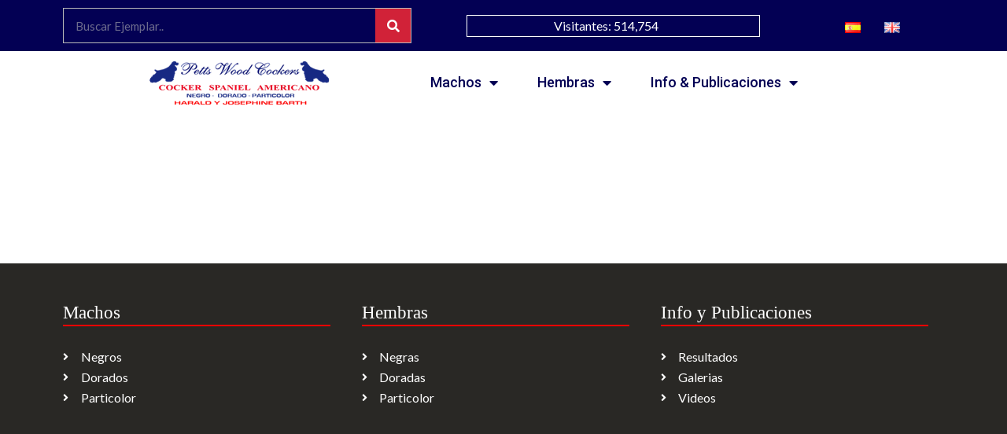

--- FILE ---
content_type: text/html; charset=UTF-8
request_url: https://pettswoodcockers.com/home2-english/
body_size: 7896
content:
<!DOCTYPE html>
<html lang="es-ES">
<head>
	<meta charset="UTF-8">
	<meta name="viewport" content="width=device-width, initial-scale=1.0, viewport-fit=cover" />		<title>HOME2 &#8211; English &#8211; petts wood cockers</title>
<meta name='robots' content='max-image-preview:large' />
<link rel='dns-prefetch' href='//fonts.googleapis.com' />
<link rel='dns-prefetch' href='//s.w.org' />
<link rel="alternate" type="application/rss+xml" title="petts wood cockers &raquo; Feed" href="https://pettswoodcockers.com/feed/" />
<link rel="alternate" type="application/rss+xml" title="petts wood cockers &raquo; Feed de los comentarios" href="https://pettswoodcockers.com/comments/feed/" />
		<script type="text/javascript">
			window._wpemojiSettings = {"baseUrl":"https:\/\/s.w.org\/images\/core\/emoji\/13.1.0\/72x72\/","ext":".png","svgUrl":"https:\/\/s.w.org\/images\/core\/emoji\/13.1.0\/svg\/","svgExt":".svg","source":{"concatemoji":"https:\/\/pettswoodcockers.com\/wp-includes\/js\/wp-emoji-release.min.js?ver=5.8.12"}};
			!function(e,a,t){var n,r,o,i=a.createElement("canvas"),p=i.getContext&&i.getContext("2d");function s(e,t){var a=String.fromCharCode;p.clearRect(0,0,i.width,i.height),p.fillText(a.apply(this,e),0,0);e=i.toDataURL();return p.clearRect(0,0,i.width,i.height),p.fillText(a.apply(this,t),0,0),e===i.toDataURL()}function c(e){var t=a.createElement("script");t.src=e,t.defer=t.type="text/javascript",a.getElementsByTagName("head")[0].appendChild(t)}for(o=Array("flag","emoji"),t.supports={everything:!0,everythingExceptFlag:!0},r=0;r<o.length;r++)t.supports[o[r]]=function(e){if(!p||!p.fillText)return!1;switch(p.textBaseline="top",p.font="600 32px Arial",e){case"flag":return s([127987,65039,8205,9895,65039],[127987,65039,8203,9895,65039])?!1:!s([55356,56826,55356,56819],[55356,56826,8203,55356,56819])&&!s([55356,57332,56128,56423,56128,56418,56128,56421,56128,56430,56128,56423,56128,56447],[55356,57332,8203,56128,56423,8203,56128,56418,8203,56128,56421,8203,56128,56430,8203,56128,56423,8203,56128,56447]);case"emoji":return!s([10084,65039,8205,55357,56613],[10084,65039,8203,55357,56613])}return!1}(o[r]),t.supports.everything=t.supports.everything&&t.supports[o[r]],"flag"!==o[r]&&(t.supports.everythingExceptFlag=t.supports.everythingExceptFlag&&t.supports[o[r]]);t.supports.everythingExceptFlag=t.supports.everythingExceptFlag&&!t.supports.flag,t.DOMReady=!1,t.readyCallback=function(){t.DOMReady=!0},t.supports.everything||(n=function(){t.readyCallback()},a.addEventListener?(a.addEventListener("DOMContentLoaded",n,!1),e.addEventListener("load",n,!1)):(e.attachEvent("onload",n),a.attachEvent("onreadystatechange",function(){"complete"===a.readyState&&t.readyCallback()})),(n=t.source||{}).concatemoji?c(n.concatemoji):n.wpemoji&&n.twemoji&&(c(n.twemoji),c(n.wpemoji)))}(window,document,window._wpemojiSettings);
		</script>
		<style type="text/css">
img.wp-smiley,
img.emoji {
	display: inline !important;
	border: none !important;
	box-shadow: none !important;
	height: 1em !important;
	width: 1em !important;
	margin: 0 .07em !important;
	vertical-align: -0.1em !important;
	background: none !important;
	padding: 0 !important;
}
</style>
	<link rel='stylesheet' id='wp-block-library-css'  href='https://pettswoodcockers.com/wp-includes/css/dist/block-library/style.min.css?ver=5.8.12' type='text/css' media='all' />
<link rel='stylesheet' id='hfe-style-css'  href='https://pettswoodcockers.com/wp-content/plugins/header-footer-elementor/assets/css/header-footer-elementor.css?ver=1.6.4' type='text/css' media='all' />
<link rel='stylesheet' id='elementor-icons-css'  href='https://pettswoodcockers.com/wp-content/plugins/elementor/assets/lib/eicons/css/elementor-icons.min.css?ver=5.13.0' type='text/css' media='all' />
<link rel='stylesheet' id='elementor-frontend-legacy-css'  href='https://pettswoodcockers.com/wp-content/plugins/elementor/assets/css/frontend-legacy.min.css?ver=3.4.7' type='text/css' media='all' />
<link rel='stylesheet' id='elementor-frontend-css'  href='https://pettswoodcockers.com/wp-content/plugins/elementor/assets/css/frontend.min.css?ver=3.4.7' type='text/css' media='all' />
<style id='elementor-frontend-inline-css' type='text/css'>
@font-face{font-family:eicons;src:url(https://pettswoodcockers.com/wp-content/plugins/elementor/assets/lib/eicons/fonts/eicons.eot?5.10.0);src:url(https://pettswoodcockers.com/wp-content/plugins/elementor/assets/lib/eicons/fonts/eicons.eot?5.10.0#iefix) format("embedded-opentype"),url(https://pettswoodcockers.com/wp-content/plugins/elementor/assets/lib/eicons/fonts/eicons.woff2?5.10.0) format("woff2"),url(https://pettswoodcockers.com/wp-content/plugins/elementor/assets/lib/eicons/fonts/eicons.woff?5.10.0) format("woff"),url(https://pettswoodcockers.com/wp-content/plugins/elementor/assets/lib/eicons/fonts/eicons.ttf?5.10.0) format("truetype"),url(https://pettswoodcockers.com/wp-content/plugins/elementor/assets/lib/eicons/fonts/eicons.svg?5.10.0#eicon) format("svg");font-weight:400;font-style:normal}
</style>
<link rel='stylesheet' id='elementor-post-4930-css'  href='https://pettswoodcockers.com/wp-content/uploads/elementor/css/post-4930.css?ver=1636429382' type='text/css' media='all' />
<link rel='stylesheet' id='elementor-pro-css'  href='https://pettswoodcockers.com/wp-content/plugins/elementor-pro/assets/css/frontend.min.css?ver=3.5.0' type='text/css' media='all' />
<link rel='stylesheet' id='illdy-google-fonts-css'  href='https://fonts.googleapis.com/css?family=Source+Sans+Pro:400,900,700,300,300italic|Lato:300,400,700,900|Poppins:300,400,500,600,700' type='text/css' media='all' />
<link rel='stylesheet' id='bootstrap-css'  href='https://pettswoodcockers.com/wp-content/themes/illdy/layout/css/bootstrap.min.css?ver=3.3.6' type='text/css' media='all' />
<link rel='stylesheet' id='bootstrap-theme-css'  href='https://pettswoodcockers.com/wp-content/themes/illdy/layout/css/bootstrap-theme.min.css?ver=3.3.6' type='text/css' media='all' />
<link rel='stylesheet' id='font-awesome-css'  href='https://pettswoodcockers.com/wp-content/plugins/elementor/assets/lib/font-awesome/css/font-awesome.min.css?ver=4.7.0' type='text/css' media='all' />
<link rel='stylesheet' id='owl-carousel-css'  href='https://pettswoodcockers.com/wp-content/themes/illdy/layout/css/owl-carousel.min.css?ver=2.0.0' type='text/css' media='all' />
<link rel='stylesheet' id='illdy-main-css'  href='https://pettswoodcockers.com/wp-content/themes/illdy/layout/css/main.css?ver=5.8.12' type='text/css' media='all' />
<style id='illdy-main-inline-css' type='text/css'>
#header .is-sticky .top-header {background-color: #ffffff;}
</style>
<link rel='stylesheet' id='illdy-custom-css'  href='https://pettswoodcockers.com/wp-content/themes/illdy/layout/css/custom.css?ver=5.8.12' type='text/css' media='all' />
<link rel='stylesheet' id='illdy-style-css'  href='https://pettswoodcockers.com/wp-content/themes/petts-wood/style.css?ver=1.0.16' type='text/css' media='all' />
<style id='illdy-style-inline-css' type='text/css'>
#header .top-header .header-logo:hover,
#header .top-header .header-logo:focus,
#header .top-header .header-navigation ul li.menu-item-has-children .sub-menu li:hover > a,
#header .top-header .header-navigation ul li.menu-item-has-children .sub-menu li:focus-within > a,
#latest-news .section-content .post .post-title:hover,
#latest-news .section-content .post .post-title:focus,
#latest-news .section-content .post .post-button,
#contact-us .section-content .contact-us-box .box-left,
.recentcomments > a,
#blog .blog-post .blog-post-title:hover,
#blog .blog-post .blog-post-title:focus,
#blog .blog-post .blog-post-meta .post-meta-author,
#blog .blog-post .blog-post-meta .post-meta-author .fa,
#blog .blog-post .blog-post-meta .post-meta-time .fa,
#blog .blog-post .blog-post-meta .post-meta-categories .fa,
#blog .blog-post .blog-post-meta .post-meta-comments .fa,
#blog .blog-post .blog-post-author h4,
.widget table td#prev a,
.widget table td#next a,
.widget .widget-recent-post .recent-post-button,
span.rss-date:before,
.post-date:before,
.blog-post-related-articles .related-post:hover .related-post-title,
.blog-post-related-articles .related-post:focus .related-post-title,
#comments #comments-list ul.comments .comment .url,
#comments #comments-list ul.comments .comment .comment-reply-link,
#header .bottom-header span.span-dot,
#header .top-header .header-navigation ul li:hover a,
#header .top-header .header-navigation ul li:focus-within a,
.open-responsive-menu:focus .fa,
input[type=submit] { color: #ff004f; }
#header .top-header .header-navigation ul li.menu-item-has-children .sub-menu li:hover > a,
#header .top-header .header-navigation ul li.menu-item-has-children .sub-menu li:focus-within > a { border-color: #ff004f; }
#header .bottom-header .header-button-two,
#comments #respond .comment-form #input-submit,
#latest-news .latest-news-button,
#contact-us .section-content .wpcf7-form p .wpcf7-submit,
#blog .blog-post .blog-post-button,
.widget table caption,
.widget table#wp-calendar tbody tr td a { background-color: #ff004f; }
@media only screen and (max-width: 992px) {
	.header-front-page nav ul.sub-menu { background-color: #ff004f; }
	.responsive-menu li a:focus { background-color: #482c54; }
}
a:hover,
a:focus,
#latest-news .section-content .post .post-button:hover,
#latest-news .section-content .post .post-button:focus,
.recentcomments a:hover,
.recentcomments a:focus,
.widget:not(.widget_rss):not(.widget_recent_comments):not(.widget_recent_entries) ul li:hover:before,
.widget:not(.widget_rss):not(.widget_recent_comments):not(.widget_recent_entries) ul li:focus-within:before,
.widget:not(.widget_recent_comments) ul li:hover > a,
.widget:not(.widget_recent_comments) ul li:focus-within > a,
.widget.widget_recent_comments ul li a:hover,
.widget.widget_recent_comments ul li a:focus,
.widget table td#prev a:hover:before,
.widget table td#next a:hover:before,
.widget table td#prev a:focus:before,
.widget table td#next a:focus:before,
.widget_categories ul li:hover,
.widget_categories ul li:focus-within,
.widget_archive ul li:hover,
.widget_archive ul li:focus-within { color: #482c54; }
#testimonials .section-content .testimonials-carousel .carousel-testimonial .testimonial-content,
.widget table#wp-calendar tbody tr td a:hover,
.widget table#wp-calendar tbody tr td a:focus,
#comments #respond .comment-form #input-submit:hover,
#comments #respond .comment-form #input-submit:focus,
input[type=submit]:hover,
input[type=submit]:focus,
#latest-news .latest-news-button:hover,
#latest-news .latest-news-button:focus,
#contact-us .section-content .wpcf7-form p .wpcf7-submit:hover,
#contact-us .section-content .wpcf7-form p .wpcf7-submit:focus,
#header .bottom-header .header-button-two:hover,
#header .bottom-header .header-button-two:focus,
#blog .blog-post .blog-post-button:hover,
#blog .blog-post .blog-post-button:focus { background-color: #482c54; }
#testimonials .section-content .testimonials-carousel .carousel-testimonial .testimonial-content:after  { border-color: #482c54 transparent transparent transparent; }
input:focus,
input:hover,
textarea:focus,
textarea:hover { border-color: #482c54; }
.front-page-section .section-header .section-description,
#header .top-header .header-navigation ul li.menu-item-has-children .sub-menu li a,
#services .section-content .service .service-entry,
#latest-news .section-content .post .post-entry,
#team .section-content .person .person-content p,
#contact-us .section-content .contact-us-box .box-right span,
#contact-us .section-content .contact-us-box .box-right span a,
#contact-us .section-content .contact-us-social a,
#contact-us .section-content .wpcf7-form p .wpcf7-text,
#footer .copyright,
#footer .copyright a,
.widget table tbody,
input,
textarea,
.markup-format h1,
.markup-format h2,
.markup-format h3,
.markup-format h4,
.markup-format h5,
.markup-format h6,
body { color: #8c9597; }
#contact-us .section-content .wpcf7-form p .wpcf7-text::-webkit-input-placeholder,
#contact-us .section-content .wpcf7-form p .wpcf7-text::-moz-placeholder,
#contact-us .section-content .wpcf7-form p .wpcf7-text:-ms-input-placeholder,
#contact-us .section-content .wpcf7-form p .wpcf7-text:-moz-placeholder,
#contact-us .section-content .wpcf7-form p .wpcf7-textarea,
#contact-us .section-content .wpcf7-form p .wpcf7-textarea::-webkit-input-placeholder,
#contact-us .section-content .wpcf7-form p .wpcf7-textarea::-moz-placeholder,
#contact-us .section-content .wpcf7-form p .wpcf7-textarea:-ms-input-placeholder,
#contact-us .section-content .wpcf7-form p .wpcf7-textarea:-moz-placeholder{ color: #8c9597; }
.front-page-section .section-header h3,
#latest-news .section-content .post .post-button:active,
#blog .blog-post .blog-post-title,
.widget table thead th,
#team .section-content .person .person-content h6,
.widget_rss cite,
.illdy_home_parallax h3 { color: #545454; }
#testimonials .section-content .testimonials-carousel .owl-controls .owl-dots .owl-dot:focus {
	background: #ff004f;
}
</style>
<link rel='stylesheet' id='elementor-post-6940-css'  href='https://pettswoodcockers.com/wp-content/uploads/elementor/css/post-6940.css?ver=1636429382' type='text/css' media='all' />
<link rel='stylesheet' id='hfe-widgets-style-css'  href='https://pettswoodcockers.com/wp-content/plugins/header-footer-elementor/inc/widgets-css/frontend.css?ver=1.6.4' type='text/css' media='all' />
<link rel='stylesheet' id='elementor-post-8552-css'  href='https://pettswoodcockers.com/wp-content/uploads/elementor/css/post-8552.css?ver=1636429383' type='text/css' media='all' />
<link rel='stylesheet' id='google-fonts-1-css'  href='https://fonts.googleapis.com/css?family=Roboto%3A100%2C100italic%2C200%2C200italic%2C300%2C300italic%2C400%2C400italic%2C500%2C500italic%2C600%2C600italic%2C700%2C700italic%2C800%2C800italic%2C900%2C900italic%7CRoboto+Slab%3A100%2C100italic%2C200%2C200italic%2C300%2C300italic%2C400%2C400italic%2C500%2C500italic%2C600%2C600italic%2C700%2C700italic%2C800%2C800italic%2C900%2C900italic&#038;display=auto&#038;ver=5.8.12' type='text/css' media='all' />
<link rel='stylesheet' id='elementor-icons-shared-0-css'  href='https://pettswoodcockers.com/wp-content/plugins/elementor/assets/lib/font-awesome/css/fontawesome.min.css?ver=5.15.3' type='text/css' media='all' />
<link rel='stylesheet' id='elementor-icons-fa-solid-css'  href='https://pettswoodcockers.com/wp-content/plugins/elementor/assets/lib/font-awesome/css/solid.min.css?ver=5.15.3' type='text/css' media='all' />
<script type='text/javascript' src='https://pettswoodcockers.com/wp-includes/js/jquery/jquery.min.js?ver=3.6.0' id='jquery-core-js'></script>
<script type='text/javascript' src='https://pettswoodcockers.com/wp-includes/js/jquery/jquery-migrate.min.js?ver=3.3.2' id='jquery-migrate-js'></script>
<link rel="https://api.w.org/" href="https://pettswoodcockers.com/wp-json/" /><link rel="alternate" type="application/json" href="https://pettswoodcockers.com/wp-json/wp/v2/pages/6915" /><link rel="EditURI" type="application/rsd+xml" title="RSD" href="https://pettswoodcockers.com/xmlrpc.php?rsd" />
<link rel="wlwmanifest" type="application/wlwmanifest+xml" href="https://pettswoodcockers.com/wp-includes/wlwmanifest.xml" /> 
<meta name="generator" content="WordPress 5.8.12" />
<link rel="canonical" href="https://pettswoodcockers.com/home2-english/" />
<link rel='shortlink' href='https://pettswoodcockers.com/?p=6915' />
<link rel="alternate" type="application/json+oembed" href="https://pettswoodcockers.com/wp-json/oembed/1.0/embed?url=https%3A%2F%2Fpettswoodcockers.com%2Fhome2-english%2F" />
<link rel="alternate" type="text/xml+oembed" href="https://pettswoodcockers.com/wp-json/oembed/1.0/embed?url=https%3A%2F%2Fpettswoodcockers.com%2Fhome2-english%2F&#038;format=xml" />
<style type="text/css">.pace .pace-progress {background-color: #1e73be; color: #1e73be;}.pace .pace-activity {box-shadow: inset 0 0 0 2px #1e73be, inset 0 0 0 7px #ffffff;}.pace-overlay {background-color: #ffffff;}</style><link rel="icon" href="https://pettswoodcockers.com/wp-content/uploads/2020/08/cropped-favicon-32x32.png" sizes="32x32" />
<link rel="icon" href="https://pettswoodcockers.com/wp-content/uploads/2020/08/cropped-favicon-192x192.png" sizes="192x192" />
<link rel="apple-touch-icon" href="https://pettswoodcockers.com/wp-content/uploads/2020/08/cropped-favicon-180x180.png" />
<meta name="msapplication-TileImage" content="https://pettswoodcockers.com/wp-content/uploads/2020/08/cropped-favicon-270x270.png" />

		<style type="text/css" id="illdy-about-section-css">#header.header-front-page {background-image: url(http://pettswoodcockers.com/wp-content/uploads/2020/05/ind.jpg) !important;}#header.header-front-page {background-position-y: bottom;}#header.header-front-page {background-position-x: center;}#header.header-front-page {background-size: cover !important;}#header.header-front-page {background-attachment: scroll !important;}#header.header-front-page .bottom-header .header-button-one {background-color: rgba( 0, 0, 0, .2 );}#header.header-front-page .bottom-header .header-button-one:hover, #header.header-front-page .bottom-header .header-button-one:focus {background-color: rgba( 0, 0, 0, .1 );}</style>
		<style type="text/css" id="illdy-latestnews-section-css"></style>
		<style type="text/css" id="illdy-fullwidth-section-css"></style>
		<style type="text/css" id="illdy-about-section-css"></style>
		<style type="text/css" id="illdy-projects-section-css">#projects:before {background-image: url(https://pettswoodcockers.com/wp-content/themes/illdy/layout/images/front-page/pattern.png) !important;}#projects:before {background-size: auto !important;}#projects:before {background-repeat: repeat !important;}</style>
		<style type="text/css" id="illdy-services-section-css"></style>
		<style type="text/css" id="illdy-team-section-css">#team:before {background-image: url(https://pettswoodcockers.com/wp-content/themes/illdy/layout/images/front-page/pattern.png) !important;}#team:before {background-size: auto !important;}#team:before {background-repeat: repeat !important;}</style>
		<style type="text/css" id="illdy-testimonials-section-css">#testimonials:before {background-image: url(https://pettswoodcockers.com/wp-content/themes/illdy/layout/images/testiomnials-background.jpg) !important;}#testimonials:before {background-attachment: scroll !important;}</style>

	</head>
<body class="page-template-default page page-id-6915 wp-custom-logo ehf-template-illdy ehf-stylesheet-petts-wood group-blog elementor-default elementor-kit-4930 elementor-page elementor-page-6915">

		<div data-elementor-type="header" data-elementor-id="6940" class="elementor elementor-6940 elementor-location-header" data-elementor-settings="[]">
		<div class="elementor-section-wrap">
					<section class="elementor-section elementor-top-section elementor-element elementor-element-043f439 elementor-hidden-phone elementor-section-boxed elementor-section-height-default elementor-section-height-default" data-id="043f439" data-element_type="section" data-settings="{&quot;background_background&quot;:&quot;classic&quot;}">
						<div class="elementor-container elementor-column-gap-default">
							<div class="elementor-row">
					<div class="elementor-column elementor-col-33 elementor-top-column elementor-element elementor-element-9454ebe" data-id="9454ebe" data-element_type="column">
			<div class="elementor-column-wrap elementor-element-populated">
							<div class="elementor-widget-wrap">
						<div class="elementor-element elementor-element-3bdc23a elementor-search-form--skin-classic elementor-search-form--button-type-icon elementor-search-form--icon-search elementor-widget elementor-widget-search-form" data-id="3bdc23a" data-element_type="widget" data-settings="{&quot;skin&quot;:&quot;classic&quot;}" data-widget_type="search-form.default">
				<div class="elementor-widget-container">
					<form class="elementor-search-form" role="search" action="https://pettswoodcockers.com" method="get">
									<div class="elementor-search-form__container">
								<input placeholder="Buscar Ejemplar.." class="elementor-search-form__input" type="search" name="s" title="Search" value="">
													<button class="elementor-search-form__submit" type="submit" title="Search" aria-label="Search">
													<i aria-hidden="true" class="fas fa-search"></i>							<span class="elementor-screen-only">Search</span>
											</button>
											</div>
		</form>
				</div>
				</div>
						</div>
					</div>
		</div>
				<div class="elementor-column elementor-col-33 elementor-top-column elementor-element elementor-element-e25b926" data-id="e25b926" data-element_type="column">
			<div class="elementor-column-wrap elementor-element-populated">
							<div class="elementor-widget-wrap">
						<div class="elementor-element elementor-element-33609e7 elementor-widget elementor-widget-shortcode" data-id="33609e7" data-element_type="widget" data-widget_type="shortcode.default">
				<div class="elementor-widget-container">
					<div class="elementor-shortcode">Visitantes: <span class='visitors'>514,754</span></div>
				</div>
				</div>
						</div>
					</div>
		</div>
				<div class="elementor-column elementor-col-33 elementor-top-column elementor-element elementor-element-4134d7a" data-id="4134d7a" data-element_type="column">
			<div class="elementor-column-wrap elementor-element-populated">
							<div class="elementor-widget-wrap">
						<div class="elementor-element elementor-element-9976351 plsfe-align-center plsfe-layout-horizontal elementor-widget elementor-widget-polylang-language-switcher" data-id="9976351" data-element_type="widget" data-widget_type="polylang-language-switcher.default">
				<div class="elementor-widget-container">
			<nav class="plsfe-switcher"><ul class="plsfe-menu"><li class="plsfe-menu-item"><a href="https://pettswoodcockers.com/home2-english/" class="plsfe-item plsfe-item__active"><span class="plsfe-country-flag"><img src="https://pettswoodcockers.com/wp-content/plugins/polylang/flags/es.png" alt="es" width="16" height="11" /></span></a></li><li class="plsfe-menu-item"><a href="https://pettswoodcockers.com/en/home-new/" class="plsfe-item"><span class="plsfe-country-flag"><img src="https://pettswoodcockers.com/wp-content/plugins/polylang/flags/gb.png" alt="en" width="16" height="11" /></span></a></li></ul></nav>		</div>
				</div>
						</div>
					</div>
		</div>
								</div>
					</div>
		</section>
				<section class="elementor-section elementor-top-section elementor-element elementor-element-edc577f elementor-hidden-desktop elementor-hidden-tablet elementor-section-boxed elementor-section-height-default elementor-section-height-default" data-id="edc577f" data-element_type="section" data-settings="{&quot;background_background&quot;:&quot;classic&quot;}">
						<div class="elementor-container elementor-column-gap-default">
							<div class="elementor-row">
					<div class="elementor-column elementor-col-33 elementor-top-column elementor-element elementor-element-1d216d2" data-id="1d216d2" data-element_type="column">
			<div class="elementor-column-wrap elementor-element-populated">
							<div class="elementor-widget-wrap">
						<div class="elementor-element elementor-element-4f2487b plsfe-align-center elementor-hidden-desktop elementor-hidden-tablet plsfe-layout-horizontal elementor-widget elementor-widget-polylang-language-switcher" data-id="4f2487b" data-element_type="widget" data-widget_type="polylang-language-switcher.default">
				<div class="elementor-widget-container">
			<nav class="plsfe-switcher"><ul class="plsfe-menu"><li class="plsfe-menu-item"><a href="https://pettswoodcockers.com/home2-english/" class="plsfe-item plsfe-item__active"><span class="plsfe-country-flag"><img src="https://pettswoodcockers.com/wp-content/plugins/polylang/flags/es.png" alt="es" width="16" height="11" /></span></a></li><li class="plsfe-menu-item"><a href="https://pettswoodcockers.com/en/home-new/" class="plsfe-item"><span class="plsfe-country-flag"><img src="https://pettswoodcockers.com/wp-content/plugins/polylang/flags/gb.png" alt="en" width="16" height="11" /></span></a></li></ul></nav>		</div>
				</div>
						</div>
					</div>
		</div>
				<div class="elementor-column elementor-col-33 elementor-top-column elementor-element elementor-element-8ede92b" data-id="8ede92b" data-element_type="column">
			<div class="elementor-column-wrap elementor-element-populated">
							<div class="elementor-widget-wrap">
						<div class="elementor-element elementor-element-e5a4f54 elementor-widget elementor-widget-shortcode" data-id="e5a4f54" data-element_type="widget" data-widget_type="shortcode.default">
				<div class="elementor-widget-container">
					<div class="elementor-shortcode">Visitantes: <span class='visitors'>514,754</span></div>
				</div>
				</div>
						</div>
					</div>
		</div>
				<div class="elementor-column elementor-col-33 elementor-top-column elementor-element elementor-element-6d9d800" data-id="6d9d800" data-element_type="column">
			<div class="elementor-column-wrap elementor-element-populated">
							<div class="elementor-widget-wrap">
						<div class="elementor-element elementor-element-ec4eecc elementor-search-form--skin-classic elementor-search-form--button-type-icon elementor-search-form--icon-search elementor-widget elementor-widget-search-form" data-id="ec4eecc" data-element_type="widget" data-settings="{&quot;skin&quot;:&quot;classic&quot;}" data-widget_type="search-form.default">
				<div class="elementor-widget-container">
					<form class="elementor-search-form" role="search" action="https://pettswoodcockers.com" method="get">
									<div class="elementor-search-form__container">
								<input placeholder="Buscar Ejemplar.." class="elementor-search-form__input" type="search" name="s" title="Search" value="">
													<button class="elementor-search-form__submit" type="submit" title="Search" aria-label="Search">
													<i aria-hidden="true" class="fas fa-search"></i>							<span class="elementor-screen-only">Search</span>
											</button>
											</div>
		</form>
				</div>
				</div>
						</div>
					</div>
		</div>
								</div>
					</div>
		</section>
				<section class="elementor-section elementor-top-section elementor-element elementor-element-8513d06 elementor-section-content-middle elementor-hidden-phone elementor-section-boxed elementor-section-height-default elementor-section-height-default" data-id="8513d06" data-element_type="section">
						<div class="elementor-container elementor-column-gap-default">
							<div class="elementor-row">
					<div class="elementor-column elementor-col-50 elementor-top-column elementor-element elementor-element-35d1dae" data-id="35d1dae" data-element_type="column">
			<div class="elementor-column-wrap elementor-element-populated">
							<div class="elementor-widget-wrap">
						<div class="elementor-element elementor-element-971a0d1 elementor-widget elementor-widget-theme-site-logo elementor-widget-image" data-id="971a0d1" data-element_type="widget" data-widget_type="theme-site-logo.default">
				<div class="elementor-widget-container">
								<div class="elementor-image">
													<a href="https://pettswoodcockers.com">
							<img width="234" height="80" src="https://pettswoodcockers.com/wp-content/uploads/2020/02/cropped-petts-wood-cockers-logo.png" class="attachment-full size-full" alt="" loading="lazy" />								</a>
														</div>
						</div>
				</div>
						</div>
					</div>
		</div>
				<div class="elementor-column elementor-col-50 elementor-top-column elementor-element elementor-element-3170ee4" data-id="3170ee4" data-element_type="column">
			<div class="elementor-column-wrap elementor-element-populated">
							<div class="elementor-widget-wrap">
						<div class="elementor-element elementor-element-67b7c18 elementor-nav-menu--stretch elementor-nav-menu--dropdown-tablet elementor-nav-menu__text-align-aside elementor-nav-menu--toggle elementor-nav-menu--burger elementor-widget elementor-widget-nav-menu" data-id="67b7c18" data-element_type="widget" data-settings="{&quot;full_width&quot;:&quot;stretch&quot;,&quot;motion_fx_motion_fx_mouse&quot;:&quot;yes&quot;,&quot;layout&quot;:&quot;horizontal&quot;,&quot;submenu_icon&quot;:{&quot;value&quot;:&quot;&lt;i class=\&quot;fas fa-caret-down\&quot;&gt;&lt;\/i&gt;&quot;,&quot;library&quot;:&quot;fa-solid&quot;},&quot;toggle&quot;:&quot;burger&quot;}" data-widget_type="nav-menu.default">
				<div class="elementor-widget-container">
						<nav migration_allowed="1" migrated="0" role="navigation" class="elementor-nav-menu--main elementor-nav-menu__container elementor-nav-menu--layout-horizontal e--pointer-none">
				<ul id="menu-1-67b7c18" class="elementor-nav-menu"><li class="menu-item menu-item-type-custom menu-item-object-custom menu-item-has-children menu-item-11058"><a href="#" class="elementor-item elementor-item-anchor">Machos</a>
<ul class="sub-menu elementor-nav-menu--dropdown">
	<li class="menu-item menu-item-type-post_type menu-item-object-page menu-item-4977"><a href="https://pettswoodcockers.com/cockers-machos/cockers-machos-negros/" class="elementor-sub-item">Negros</a></li>
	<li class="menu-item menu-item-type-post_type menu-item-object-page menu-item-4978"><a href="https://pettswoodcockers.com/cockers-machos/cockers-machos-dorados/" class="elementor-sub-item">Dorados</a></li>
	<li class="menu-item menu-item-type-post_type menu-item-object-page menu-item-4976"><a href="https://pettswoodcockers.com/cockers-machos/cockers-machos-particolor/" class="elementor-sub-item">Particolor</a></li>
</ul>
</li>
<li class="menu-item menu-item-type-custom menu-item-object-custom menu-item-has-children menu-item-11059"><a href="#" class="elementor-item elementor-item-anchor">Hembras</a>
<ul class="sub-menu elementor-nav-menu--dropdown">
	<li class="menu-item menu-item-type-post_type menu-item-object-page menu-item-4993"><a href="https://pettswoodcockers.com/cockers-hembras/cockers-hembras-negras/" class="elementor-sub-item">Negras</a></li>
	<li class="menu-item menu-item-type-post_type menu-item-object-page menu-item-4994"><a href="https://pettswoodcockers.com/cockers-hembras/cockers-hembras-doradas/" class="elementor-sub-item">Doradas</a></li>
	<li class="menu-item menu-item-type-post_type menu-item-object-page menu-item-4992"><a href="https://pettswoodcockers.com/cockers-hembras/cockers-hembras-particolor/" class="elementor-sub-item">Particolor</a></li>
</ul>
</li>
<li class="menu-item menu-item-type-custom menu-item-object-custom menu-item-has-children menu-item-5321"><a href="#" class="elementor-item elementor-item-anchor">Info &#038; Publicaciones</a>
<ul class="sub-menu elementor-nav-menu--dropdown">
	<li class="menu-item menu-item-type-post_type menu-item-object-page menu-item-6758"><a href="https://pettswoodcockers.com/resultados/" class="elementor-sub-item">Resultados</a></li>
	<li class="menu-item menu-item-type-post_type menu-item-object-page menu-item-11148"><a href="https://pettswoodcockers.com/galleries-2/" class="elementor-sub-item">Galería</a></li>
	<li class="menu-item menu-item-type-post_type menu-item-object-page menu-item-5647"><a href="https://pettswoodcockers.com/videos/" class="elementor-sub-item">Videos</a></li>
</ul>
</li>
</ul>			</nav>
					<div class="elementor-menu-toggle" role="button" tabindex="0" aria-label="Menu Toggle" aria-expanded="false">
			<i aria-hidden="true" role="presentation" class="eicon-menu-bar"></i>			<span class="elementor-screen-only">Menu</span>
		</div>
			<nav class="elementor-nav-menu--dropdown elementor-nav-menu__container" role="navigation" aria-hidden="true">
				<ul id="menu-2-67b7c18" class="elementor-nav-menu"><li class="menu-item menu-item-type-custom menu-item-object-custom menu-item-has-children menu-item-11058"><a href="#" class="elementor-item elementor-item-anchor" tabindex="-1">Machos</a>
<ul class="sub-menu elementor-nav-menu--dropdown">
	<li class="menu-item menu-item-type-post_type menu-item-object-page menu-item-4977"><a href="https://pettswoodcockers.com/cockers-machos/cockers-machos-negros/" class="elementor-sub-item" tabindex="-1">Negros</a></li>
	<li class="menu-item menu-item-type-post_type menu-item-object-page menu-item-4978"><a href="https://pettswoodcockers.com/cockers-machos/cockers-machos-dorados/" class="elementor-sub-item" tabindex="-1">Dorados</a></li>
	<li class="menu-item menu-item-type-post_type menu-item-object-page menu-item-4976"><a href="https://pettswoodcockers.com/cockers-machos/cockers-machos-particolor/" class="elementor-sub-item" tabindex="-1">Particolor</a></li>
</ul>
</li>
<li class="menu-item menu-item-type-custom menu-item-object-custom menu-item-has-children menu-item-11059"><a href="#" class="elementor-item elementor-item-anchor" tabindex="-1">Hembras</a>
<ul class="sub-menu elementor-nav-menu--dropdown">
	<li class="menu-item menu-item-type-post_type menu-item-object-page menu-item-4993"><a href="https://pettswoodcockers.com/cockers-hembras/cockers-hembras-negras/" class="elementor-sub-item" tabindex="-1">Negras</a></li>
	<li class="menu-item menu-item-type-post_type menu-item-object-page menu-item-4994"><a href="https://pettswoodcockers.com/cockers-hembras/cockers-hembras-doradas/" class="elementor-sub-item" tabindex="-1">Doradas</a></li>
	<li class="menu-item menu-item-type-post_type menu-item-object-page menu-item-4992"><a href="https://pettswoodcockers.com/cockers-hembras/cockers-hembras-particolor/" class="elementor-sub-item" tabindex="-1">Particolor</a></li>
</ul>
</li>
<li class="menu-item menu-item-type-custom menu-item-object-custom menu-item-has-children menu-item-5321"><a href="#" class="elementor-item elementor-item-anchor" tabindex="-1">Info &#038; Publicaciones</a>
<ul class="sub-menu elementor-nav-menu--dropdown">
	<li class="menu-item menu-item-type-post_type menu-item-object-page menu-item-6758"><a href="https://pettswoodcockers.com/resultados/" class="elementor-sub-item" tabindex="-1">Resultados</a></li>
	<li class="menu-item menu-item-type-post_type menu-item-object-page menu-item-11148"><a href="https://pettswoodcockers.com/galleries-2/" class="elementor-sub-item" tabindex="-1">Galería</a></li>
	<li class="menu-item menu-item-type-post_type menu-item-object-page menu-item-5647"><a href="https://pettswoodcockers.com/videos/" class="elementor-sub-item" tabindex="-1">Videos</a></li>
</ul>
</li>
</ul>			</nav>
				</div>
				</div>
						</div>
					</div>
		</div>
								</div>
					</div>
		</section>
				<section class="elementor-section elementor-top-section elementor-element elementor-element-aff68ac elementor-section-content-middle elementor-hidden-desktop elementor-hidden-tablet elementor-section-boxed elementor-section-height-default elementor-section-height-default" data-id="aff68ac" data-element_type="section">
						<div class="elementor-container elementor-column-gap-default">
							<div class="elementor-row">
					<div class="elementor-column elementor-col-50 elementor-top-column elementor-element elementor-element-774c5bc" data-id="774c5bc" data-element_type="column">
			<div class="elementor-column-wrap elementor-element-populated">
							<div class="elementor-widget-wrap">
						<div class="elementor-element elementor-element-70194f3 elementor-nav-menu--stretch elementor-nav-menu--dropdown-tablet elementor-nav-menu__text-align-aside elementor-nav-menu--toggle elementor-nav-menu--burger elementor-widget elementor-widget-nav-menu" data-id="70194f3" data-element_type="widget" data-settings="{&quot;full_width&quot;:&quot;stretch&quot;,&quot;layout&quot;:&quot;horizontal&quot;,&quot;submenu_icon&quot;:{&quot;value&quot;:&quot;&lt;i class=\&quot;fas fa-caret-down\&quot;&gt;&lt;\/i&gt;&quot;,&quot;library&quot;:&quot;fa-solid&quot;},&quot;toggle&quot;:&quot;burger&quot;}" data-widget_type="nav-menu.default">
				<div class="elementor-widget-container">
						<nav migration_allowed="1" migrated="0" role="navigation" class="elementor-nav-menu--main elementor-nav-menu__container elementor-nav-menu--layout-horizontal e--pointer-none">
				<ul id="menu-1-70194f3" class="elementor-nav-menu"><li class="menu-item menu-item-type-custom menu-item-object-custom menu-item-has-children menu-item-11058"><a href="#" class="elementor-item elementor-item-anchor">Machos</a>
<ul class="sub-menu elementor-nav-menu--dropdown">
	<li class="menu-item menu-item-type-post_type menu-item-object-page menu-item-4977"><a href="https://pettswoodcockers.com/cockers-machos/cockers-machos-negros/" class="elementor-sub-item">Negros</a></li>
	<li class="menu-item menu-item-type-post_type menu-item-object-page menu-item-4978"><a href="https://pettswoodcockers.com/cockers-machos/cockers-machos-dorados/" class="elementor-sub-item">Dorados</a></li>
	<li class="menu-item menu-item-type-post_type menu-item-object-page menu-item-4976"><a href="https://pettswoodcockers.com/cockers-machos/cockers-machos-particolor/" class="elementor-sub-item">Particolor</a></li>
</ul>
</li>
<li class="menu-item menu-item-type-custom menu-item-object-custom menu-item-has-children menu-item-11059"><a href="#" class="elementor-item elementor-item-anchor">Hembras</a>
<ul class="sub-menu elementor-nav-menu--dropdown">
	<li class="menu-item menu-item-type-post_type menu-item-object-page menu-item-4993"><a href="https://pettswoodcockers.com/cockers-hembras/cockers-hembras-negras/" class="elementor-sub-item">Negras</a></li>
	<li class="menu-item menu-item-type-post_type menu-item-object-page menu-item-4994"><a href="https://pettswoodcockers.com/cockers-hembras/cockers-hembras-doradas/" class="elementor-sub-item">Doradas</a></li>
	<li class="menu-item menu-item-type-post_type menu-item-object-page menu-item-4992"><a href="https://pettswoodcockers.com/cockers-hembras/cockers-hembras-particolor/" class="elementor-sub-item">Particolor</a></li>
</ul>
</li>
<li class="menu-item menu-item-type-custom menu-item-object-custom menu-item-has-children menu-item-5321"><a href="#" class="elementor-item elementor-item-anchor">Info &#038; Publicaciones</a>
<ul class="sub-menu elementor-nav-menu--dropdown">
	<li class="menu-item menu-item-type-post_type menu-item-object-page menu-item-6758"><a href="https://pettswoodcockers.com/resultados/" class="elementor-sub-item">Resultados</a></li>
	<li class="menu-item menu-item-type-post_type menu-item-object-page menu-item-11148"><a href="https://pettswoodcockers.com/galleries-2/" class="elementor-sub-item">Galería</a></li>
	<li class="menu-item menu-item-type-post_type menu-item-object-page menu-item-5647"><a href="https://pettswoodcockers.com/videos/" class="elementor-sub-item">Videos</a></li>
</ul>
</li>
</ul>			</nav>
					<div class="elementor-menu-toggle" role="button" tabindex="0" aria-label="Menu Toggle" aria-expanded="false">
			<i aria-hidden="true" role="presentation" class="eicon-menu-bar"></i>			<span class="elementor-screen-only">Menu</span>
		</div>
			<nav class="elementor-nav-menu--dropdown elementor-nav-menu__container" role="navigation" aria-hidden="true">
				<ul id="menu-2-70194f3" class="elementor-nav-menu"><li class="menu-item menu-item-type-custom menu-item-object-custom menu-item-has-children menu-item-11058"><a href="#" class="elementor-item elementor-item-anchor" tabindex="-1">Machos</a>
<ul class="sub-menu elementor-nav-menu--dropdown">
	<li class="menu-item menu-item-type-post_type menu-item-object-page menu-item-4977"><a href="https://pettswoodcockers.com/cockers-machos/cockers-machos-negros/" class="elementor-sub-item" tabindex="-1">Negros</a></li>
	<li class="menu-item menu-item-type-post_type menu-item-object-page menu-item-4978"><a href="https://pettswoodcockers.com/cockers-machos/cockers-machos-dorados/" class="elementor-sub-item" tabindex="-1">Dorados</a></li>
	<li class="menu-item menu-item-type-post_type menu-item-object-page menu-item-4976"><a href="https://pettswoodcockers.com/cockers-machos/cockers-machos-particolor/" class="elementor-sub-item" tabindex="-1">Particolor</a></li>
</ul>
</li>
<li class="menu-item menu-item-type-custom menu-item-object-custom menu-item-has-children menu-item-11059"><a href="#" class="elementor-item elementor-item-anchor" tabindex="-1">Hembras</a>
<ul class="sub-menu elementor-nav-menu--dropdown">
	<li class="menu-item menu-item-type-post_type menu-item-object-page menu-item-4993"><a href="https://pettswoodcockers.com/cockers-hembras/cockers-hembras-negras/" class="elementor-sub-item" tabindex="-1">Negras</a></li>
	<li class="menu-item menu-item-type-post_type menu-item-object-page menu-item-4994"><a href="https://pettswoodcockers.com/cockers-hembras/cockers-hembras-doradas/" class="elementor-sub-item" tabindex="-1">Doradas</a></li>
	<li class="menu-item menu-item-type-post_type menu-item-object-page menu-item-4992"><a href="https://pettswoodcockers.com/cockers-hembras/cockers-hembras-particolor/" class="elementor-sub-item" tabindex="-1">Particolor</a></li>
</ul>
</li>
<li class="menu-item menu-item-type-custom menu-item-object-custom menu-item-has-children menu-item-5321"><a href="#" class="elementor-item elementor-item-anchor" tabindex="-1">Info &#038; Publicaciones</a>
<ul class="sub-menu elementor-nav-menu--dropdown">
	<li class="menu-item menu-item-type-post_type menu-item-object-page menu-item-6758"><a href="https://pettswoodcockers.com/resultados/" class="elementor-sub-item" tabindex="-1">Resultados</a></li>
	<li class="menu-item menu-item-type-post_type menu-item-object-page menu-item-11148"><a href="https://pettswoodcockers.com/galleries-2/" class="elementor-sub-item" tabindex="-1">Galería</a></li>
	<li class="menu-item menu-item-type-post_type menu-item-object-page menu-item-5647"><a href="https://pettswoodcockers.com/videos/" class="elementor-sub-item" tabindex="-1">Videos</a></li>
</ul>
</li>
</ul>			</nav>
				</div>
				</div>
				<div class="elementor-element elementor-element-b64fded elementor-widget-mobile__width-initial elementor-widget elementor-widget-theme-site-logo elementor-widget-image" data-id="b64fded" data-element_type="widget" data-widget_type="theme-site-logo.default">
				<div class="elementor-widget-container">
								<div class="elementor-image">
													<a href="https://pettswoodcockers.com">
							<img width="234" height="80" src="https://pettswoodcockers.com/wp-content/uploads/2020/02/cropped-petts-wood-cockers-logo.png" class="attachment-full size-full" alt="" loading="lazy" />								</a>
														</div>
						</div>
				</div>
						</div>
					</div>
		</div>
				<div class="elementor-column elementor-col-50 elementor-top-column elementor-element elementor-element-5beb513" data-id="5beb513" data-element_type="column">
			<div class="elementor-column-wrap">
							<div class="elementor-widget-wrap">
								</div>
					</div>
		</div>
								</div>
					</div>
		</section>
				</div>
		</div>
		
<div class="container">
	<div class="row">
					<div class="col-sm-8 col-sm-offset-2">
							<section id="blog">
				<article id="post-6915" class="blog-post post-6915 page type-page status-publish hentry">
		<div class="blog-post-entry markup-format">
			</div><!--/.blog-post-entry.markup-format-->
</article><!--/#post-6915.blog-post-->
			</section><!--/#blog-->
		</div><!--/.col-sm-7-->
			</div><!--/.row-->
</div><!--/.container-->
		<div data-elementor-type="footer" data-elementor-id="8552" class="elementor elementor-8552 elementor-location-footer" data-elementor-settings="[]">
		<div class="elementor-section-wrap">
					<section class="elementor-section elementor-top-section elementor-element elementor-element-3dde385 elementor-section-boxed elementor-section-height-default elementor-section-height-default" data-id="3dde385" data-element_type="section" data-settings="{&quot;background_background&quot;:&quot;classic&quot;}">
						<div class="elementor-container elementor-column-gap-default">
							<div class="elementor-row">
					<div class="elementor-column elementor-col-33 elementor-top-column elementor-element elementor-element-9ac231a" data-id="9ac231a" data-element_type="column">
			<div class="elementor-column-wrap elementor-element-populated">
							<div class="elementor-widget-wrap">
						<div class="elementor-element elementor-element-ddd29cb elementor-widget elementor-widget-text-editor" data-id="ddd29cb" data-element_type="widget" data-widget_type="text-editor.default">
				<div class="elementor-widget-container">
								<div class="elementor-text-editor elementor-clearfix">
				<p>Machos</p>					</div>
						</div>
				</div>
				<div class="elementor-element elementor-element-6f53a44 elementor-widget-divider--view-line elementor-widget elementor-widget-divider" data-id="6f53a44" data-element_type="widget" data-widget_type="divider.default">
				<div class="elementor-widget-container">
					<div class="elementor-divider">
			<span class="elementor-divider-separator">
						</span>
		</div>
				</div>
				</div>
				<div class="elementor-element elementor-element-9c41554 elementor-icon-list--layout-traditional elementor-list-item-link-full_width elementor-widget elementor-widget-icon-list" data-id="9c41554" data-element_type="widget" data-widget_type="icon-list.default">
				<div class="elementor-widget-container">
					<ul class="elementor-icon-list-items">
							<li class="elementor-icon-list-item">
											<a href="https://pettswoodcockers.com/cockers-machos/cockers-machos-negros/">

												<span class="elementor-icon-list-icon">
							<i aria-hidden="true" class="fas fa-angle-right"></i>						</span>
										<span class="elementor-icon-list-text">Negros</span>
											</a>
									</li>
								<li class="elementor-icon-list-item">
											<a href="https://pettswoodcockers.com/cockers-machos/cockers-machos-dorados/">

												<span class="elementor-icon-list-icon">
							<i aria-hidden="true" class="fas fa-angle-right"></i>						</span>
										<span class="elementor-icon-list-text">Dorados</span>
											</a>
									</li>
								<li class="elementor-icon-list-item">
											<a href="https://pettswoodcockers.com/cockers-machos/cockers-machos-particolor/">

												<span class="elementor-icon-list-icon">
							<i aria-hidden="true" class="fas fa-angle-right"></i>						</span>
										<span class="elementor-icon-list-text">Particolor</span>
											</a>
									</li>
						</ul>
				</div>
				</div>
						</div>
					</div>
		</div>
				<div class="elementor-column elementor-col-33 elementor-top-column elementor-element elementor-element-acab941" data-id="acab941" data-element_type="column">
			<div class="elementor-column-wrap elementor-element-populated">
							<div class="elementor-widget-wrap">
						<div class="elementor-element elementor-element-cd48aee elementor-widget elementor-widget-text-editor" data-id="cd48aee" data-element_type="widget" data-widget_type="text-editor.default">
				<div class="elementor-widget-container">
								<div class="elementor-text-editor elementor-clearfix">
				<p>Hembras</p>					</div>
						</div>
				</div>
				<div class="elementor-element elementor-element-cc017f9 elementor-widget-divider--view-line elementor-widget elementor-widget-divider" data-id="cc017f9" data-element_type="widget" data-widget_type="divider.default">
				<div class="elementor-widget-container">
					<div class="elementor-divider">
			<span class="elementor-divider-separator">
						</span>
		</div>
				</div>
				</div>
				<div class="elementor-element elementor-element-d0b29b5 elementor-icon-list--layout-traditional elementor-list-item-link-full_width elementor-widget elementor-widget-icon-list" data-id="d0b29b5" data-element_type="widget" data-widget_type="icon-list.default">
				<div class="elementor-widget-container">
					<ul class="elementor-icon-list-items">
							<li class="elementor-icon-list-item">
											<a href="https://pettswoodcockers.com/cockers-hembras/cockers-hembras-negras/">

												<span class="elementor-icon-list-icon">
							<i aria-hidden="true" class="fas fa-angle-right"></i>						</span>
										<span class="elementor-icon-list-text">Negras</span>
											</a>
									</li>
								<li class="elementor-icon-list-item">
											<a href="https://pettswoodcockers.com/cockers-hembras/cockers-hembras-doradas/">

												<span class="elementor-icon-list-icon">
							<i aria-hidden="true" class="fas fa-angle-right"></i>						</span>
										<span class="elementor-icon-list-text">Doradas</span>
											</a>
									</li>
								<li class="elementor-icon-list-item">
											<a href="https://pettswoodcockers.com/cockers-hembras/cockers-hembras-particolor/">

												<span class="elementor-icon-list-icon">
							<i aria-hidden="true" class="fas fa-angle-right"></i>						</span>
										<span class="elementor-icon-list-text">Particolor</span>
											</a>
									</li>
						</ul>
				</div>
				</div>
						</div>
					</div>
		</div>
				<div class="elementor-column elementor-col-33 elementor-top-column elementor-element elementor-element-8e2352c" data-id="8e2352c" data-element_type="column">
			<div class="elementor-column-wrap elementor-element-populated">
							<div class="elementor-widget-wrap">
						<div class="elementor-element elementor-element-52512aa elementor-widget elementor-widget-text-editor" data-id="52512aa" data-element_type="widget" data-widget_type="text-editor.default">
				<div class="elementor-widget-container">
								<div class="elementor-text-editor elementor-clearfix">
				<p>Info y Publicaciones</p>					</div>
						</div>
				</div>
				<div class="elementor-element elementor-element-6810696 elementor-widget-divider--view-line elementor-widget elementor-widget-divider" data-id="6810696" data-element_type="widget" data-widget_type="divider.default">
				<div class="elementor-widget-container">
					<div class="elementor-divider">
			<span class="elementor-divider-separator">
						</span>
		</div>
				</div>
				</div>
				<div class="elementor-element elementor-element-089efb5 elementor-icon-list--layout-traditional elementor-list-item-link-full_width elementor-widget elementor-widget-icon-list" data-id="089efb5" data-element_type="widget" data-widget_type="icon-list.default">
				<div class="elementor-widget-container">
					<ul class="elementor-icon-list-items">
							<li class="elementor-icon-list-item">
											<a href="https://pettswoodcockers.com/resultados/">

												<span class="elementor-icon-list-icon">
							<i aria-hidden="true" class="fas fa-angle-right"></i>						</span>
										<span class="elementor-icon-list-text">Resultados</span>
											</a>
									</li>
								<li class="elementor-icon-list-item">
											<a href="https://pettswoodcockers.com/galerias/">

												<span class="elementor-icon-list-icon">
							<i aria-hidden="true" class="fas fa-angle-right"></i>						</span>
										<span class="elementor-icon-list-text">Galerias</span>
											</a>
									</li>
								<li class="elementor-icon-list-item">
											<a href="https://pettswoodcockers.com/videos/">

												<span class="elementor-icon-list-icon">
							<i aria-hidden="true" class="fas fa-angle-right"></i>						</span>
										<span class="elementor-icon-list-text">Videos</span>
											</a>
									</li>
						</ul>
				</div>
				</div>
						</div>
					</div>
		</div>
								</div>
					</div>
		</section>
				</div>
		</div>
		
    <script type="text/javascript">
        var templateUrl = 'https://pettswoodcockers.com';
        var post_id = '6915';
    </script>
    <link rel='stylesheet' id='plsfe-frontend-css'  href='https://pettswoodcockers.com/wp-content/plugins/connect-polylang-elementor/assets/css/plsfe-frontend.min.css?ver=1.0.6' type='text/css' media='all' />
<link rel='stylesheet' id='e-animations-css'  href='https://pettswoodcockers.com/wp-content/plugins/elementor/assets/lib/animations/animations.min.css?ver=3.4.7' type='text/css' media='all' />
<script type='text/javascript' src='https://pettswoodcockers.com/wp-includes/js/jquery/ui/core.min.js?ver=1.12.1' id='jquery-ui-core-js'></script>
<script type='text/javascript' src='https://pettswoodcockers.com/wp-includes/js/jquery/ui/progressbar.min.js?ver=1.12.1' id='jquery-ui-progressbar-js'></script>
<script type='text/javascript' src='https://pettswoodcockers.com/wp-content/themes/illdy/layout/js/bootstrap/bootstrap.min.js?ver=3.3.6' id='illdy-bootstrap-js'></script>
<script type='text/javascript' src='https://pettswoodcockers.com/wp-content/themes/illdy/layout/js/owl-carousel/owl-carousel.min.js?ver=2.0.0' id='illdy-owl-carousel-js'></script>
<script type='text/javascript' src='https://pettswoodcockers.com/wp-content/themes/illdy/layout/js/count-to/count-to.min.js?ver=5.8.12' id='illdy-count-to-js'></script>
<script type='text/javascript' src='https://pettswoodcockers.com/wp-content/themes/illdy/layout/js/visible/visible.min.js?ver=5.8.12' id='illdy-visible-js'></script>
<script type='text/javascript' src='https://pettswoodcockers.com/wp-content/cache/autoptimize/js/autoptimize_single_24823208c60bfc2a92deaa50cbdc6c29.js?ver=5.8.12' id='illdy-stickyheader-js'></script>
<script type='text/javascript' id='illdy-stickyheader-js-after'>
jQuery(".top-header").sticky({topSpacing:0,zIndex:99});
</script>
<script type='text/javascript' src='https://pettswoodcockers.com/wp-content/themes/illdy/layout/js/parallax/parallax.min.js?ver=1.0.16' id='illdy-parallax-js'></script>
<script type='text/javascript' src='https://pettswoodcockers.com/wp-content/themes/illdy/layout/js/plugins.min.js?ver=1.0.16' id='illdy-plugins-js'></script>
<script type='text/javascript' src='https://pettswoodcockers.com/wp-content/cache/autoptimize/js/autoptimize_single_69bac9c542b81179dfaa182b0bb74aca.js?ver=1.0.16' id='illdy-scripts-js'></script>
<script type='text/javascript' src='https://pettswoodcockers.com/wp-includes/js/wp-embed.min.js?ver=5.8.12' id='wp-embed-js'></script>
<script type='text/javascript' src='https://pettswoodcockers.com/wp-content/plugins/elementor-pro/assets/lib/smartmenus/jquery.smartmenus.min.js?ver=1.0.1' id='smartmenus-js'></script>
<script type='text/javascript' src='https://pettswoodcockers.com/wp-content/cache/autoptimize/js/autoptimize_single_59a95e8a94ce30c16bf0f15090506fac.js?ver=5.8.12' id='srs_simple_hits_counter_js-js'></script>
<script type='text/javascript' src='https://pettswoodcockers.com/wp-content/plugins/elementor-pro/assets/js/webpack-pro.runtime.min.js?ver=3.5.0' id='elementor-pro-webpack-runtime-js'></script>
<script type='text/javascript' src='https://pettswoodcockers.com/wp-content/plugins/elementor/assets/js/webpack.runtime.min.js?ver=3.4.7' id='elementor-webpack-runtime-js'></script>
<script type='text/javascript' src='https://pettswoodcockers.com/wp-content/plugins/elementor/assets/js/frontend-modules.min.js?ver=3.4.7' id='elementor-frontend-modules-js'></script>
<script type='text/javascript' id='elementor-pro-frontend-js-before'>
var ElementorProFrontendConfig = {"ajaxurl":"https:\/\/pettswoodcockers.com\/wp-admin\/admin-ajax.php","nonce":"223aa25d00","urls":{"assets":"https:\/\/pettswoodcockers.com\/wp-content\/plugins\/elementor-pro\/assets\/","rest":"https:\/\/pettswoodcockers.com\/wp-json\/"},"i18n":{"toc_no_headings_found":"No headings were found on this page."},"shareButtonsNetworks":{"facebook":{"title":"Facebook","has_counter":true},"twitter":{"title":"Twitter"},"linkedin":{"title":"LinkedIn","has_counter":true},"pinterest":{"title":"Pinterest","has_counter":true},"reddit":{"title":"Reddit","has_counter":true},"vk":{"title":"VK","has_counter":true},"odnoklassniki":{"title":"OK","has_counter":true},"tumblr":{"title":"Tumblr"},"digg":{"title":"Digg"},"skype":{"title":"Skype"},"stumbleupon":{"title":"StumbleUpon","has_counter":true},"mix":{"title":"Mix"},"telegram":{"title":"Telegram"},"pocket":{"title":"Pocket","has_counter":true},"xing":{"title":"XING","has_counter":true},"whatsapp":{"title":"WhatsApp"},"email":{"title":"Email"},"print":{"title":"Print"}},
"facebook_sdk":{"lang":"es_ES","app_id":""},"lottie":{"defaultAnimationUrl":"https:\/\/pettswoodcockers.com\/wp-content\/plugins\/elementor-pro\/modules\/lottie\/assets\/animations\/default.json"}};
</script>
<script type='text/javascript' src='https://pettswoodcockers.com/wp-content/plugins/elementor-pro/assets/js/frontend.min.js?ver=3.5.0' id='elementor-pro-frontend-js'></script>
<script type='text/javascript' src='https://pettswoodcockers.com/wp-content/plugins/elementor/assets/lib/waypoints/waypoints.min.js?ver=4.0.2' id='elementor-waypoints-js'></script>
<script type='text/javascript' src='https://pettswoodcockers.com/wp-content/plugins/elementor/assets/lib/swiper/swiper.min.js?ver=5.3.6' id='swiper-js'></script>
<script type='text/javascript' src='https://pettswoodcockers.com/wp-content/plugins/elementor/assets/lib/share-link/share-link.min.js?ver=3.4.7' id='share-link-js'></script>
<script type='text/javascript' src='https://pettswoodcockers.com/wp-content/plugins/elementor/assets/lib/dialog/dialog.min.js?ver=4.8.1' id='elementor-dialog-js'></script>
<script type='text/javascript' id='elementor-frontend-js-before'>
var elementorFrontendConfig = {"environmentMode":{"edit":false,"wpPreview":false,"isScriptDebug":false},"i18n":{"shareOnFacebook":"Compartir en Facebook","shareOnTwitter":"Compartir en Twitter","pinIt":"Pinear","download":"Descargar","downloadImage":"Descargar imagen","fullscreen":"Pantalla completa","zoom":"Zoom","share":"Compartir","playVideo":"Reproducir v\u00eddeo","previous":"Anterior","next":"Siguiente","close":"Cerrar"},"is_rtl":false,"breakpoints":{"xs":0,"sm":480,"md":768,"lg":1025,"xl":1440,"xxl":1600},"responsive":{"breakpoints":{"mobile":{"label":"M\u00f3vil","value":767,"default_value":767,"direction":"max","is_enabled":true},"mobile_extra":{"label":"M\u00f3vil grande","value":880,"default_value":880,"direction":"max","is_enabled":false},"tablet":{"label":"Tableta","value":1024,"default_value":1024,"direction":"max","is_enabled":true},"tablet_extra":{"label":"Tableta grande","value":1200,"default_value":1200,"direction":"max","is_enabled":false},"laptop":{"label":"Port\u00e1til","value":1366,"default_value":1366,"direction":"max","is_enabled":false},"widescreen":{"label":"Pantalla grande","value":2400,"default_value":2400,"direction":"min","is_enabled":false}}},
"version":"3.4.7","is_static":false,"experimentalFeatures":{"e_import_export":true,"theme_builder_v2":true,"landing-pages":true,"elements-color-picker":true,"admin-top-bar":true,"form-submissions":true},"urls":{"assets":"https:\/\/pettswoodcockers.com\/wp-content\/plugins\/elementor\/assets\/"},"settings":{"page":[],"editorPreferences":[]},"kit":{"active_breakpoints":["viewport_mobile","viewport_tablet"],"global_image_lightbox":"yes","lightbox_enable_counter":"yes","lightbox_enable_fullscreen":"yes","lightbox_enable_zoom":"yes","lightbox_enable_share":"yes","lightbox_title_src":"title","lightbox_description_src":"description"},"post":{"id":6915,"title":"HOME2%20%E2%80%93%20English%20%E2%80%93%20petts%20wood%20cockers","excerpt":"","featuredImage":false}};
</script>
<script type='text/javascript' src='https://pettswoodcockers.com/wp-content/plugins/elementor/assets/js/frontend.min.js?ver=3.4.7' id='elementor-frontend-js'></script>
<script type='text/javascript' src='https://pettswoodcockers.com/wp-content/plugins/elementor-pro/assets/js/preloaded-elements-handlers.min.js?ver=3.5.0' id='pro-preloaded-elements-handlers-js'></script>
<script type='text/javascript' src='https://pettswoodcockers.com/wp-content/plugins/elementor/assets/js/preloaded-modules.min.js?ver=3.4.7' id='preloaded-modules-js'></script>
<script type='text/javascript' src='https://pettswoodcockers.com/wp-content/plugins/elementor-pro/assets/lib/sticky/jquery.sticky.min.js?ver=3.5.0' id='e-sticky-js'></script>

</body>
</html>


--- FILE ---
content_type: text/css
request_url: https://pettswoodcockers.com/wp-content/themes/petts-wood/style.css?ver=1.0.16
body_size: 1566
content:
/*
Theme Name: Petts Wood
Version: 1.0
Description: A child theme of Illdy
Author: jose garcia | garciadis@gmail.com
Template: illdy
*/

/*Tamaño banderas*/
.plsfe-menu-item img{
	width: 20px;
	height: 14px;
}

@import url("../illdy/style.css");
/*@import url('https://fonts.googleapis.com/css?family=Vidaloka&display=swap');*/

.elementor-widget-eael-contact-form-7 .eael-contact-form-7 .wpcf7-form label,
#header .bottom-header h1,
#header .top-header .header-navigation ul li a,
.elementor-widget-eael-post-grid .eael-entry-title,
.markup-format h3,
.front-page-section .section-header h3,
h3, h1, h2,h5,
.home-perritos{
    font-family: 'Times', serif !important;
}
h5 {
    font-weight: 500 !important;
}
/*---- top counter ---*/
#mvcwid {
	background: #030054;
	border-radius: 5px 0 0 5px;
	height: 25px;
	line-height: 2px;
	padding: 4px 0 8px 0 !important;
	margin: 0;
	position: fixed;
	right: 0;
	top: 8%;
	width: 180px !important;
	z-index: 9999;
}
/*---/ top counter ---*/
.blog-post-meta,
#comments{
    display:none !important;
}
.blog #blog .blog-post {
    width: 45% !important;
    margin-bottom: 100px;
    display: inline-block !important;
    margin: 2%;
}
#blog .blog-post .blog-post-title {
    line-height: 1.2 !important;
    font-weight: 500 !important;
    font-size: 18px !important;
}
#blog .blog-post .blog-post-button {
    background-color: #dd0101 !important;
    border-radius: 30px !important;
}
.home #static-page-content .section-header {
    display: none !important;
}

.home-perritos img {
	height: auto;
    width: 90%;
}
.home-perritos a {
    font-size:24px;
}
.home-perritos-link{
    color: #fff !important;
    background: #fc1414;
	border-radius: 30px;
	font-size: 22px;
	padding: 5px 30px;

}
.home .row.blog-carousel .post-entry {
    display: none !important;
}
.home-perrito h2 {
    font-size: 40px;
    line-height: 50px;
    font-weight: 700;
    color: #162983;
    border-bottom: 1px solid #162983;
}
#static-page-content {
    padding: 35px 0 45px 0 !important;
}
#latest-news {
    background-color: #e2e3e3 !important;
    padding: 45px 0 40px 0 !important;
}
#latest-news .section-header h3 {
    color: #162983 !important;
    border-bottom: 2px solid !important;
}
#latest-news .section-header {
    margin-bottom: 15px !important;
}
#latest-news .illdy-blog-post {
    margin-top: 20px !important;
    min-height: 360px !important;
    max-height: 360px !important;
}
#latest-news .section-content .post {
    background-color: transparent !important;
	}
#latest-news .section-content .post{
	padding-bottom: 0px !important;
	max-height: 360px !important;
	height: 360px !important;
}
#latest-news .section-content .post .post-image {
    height: 305px !important;
    margin-bottom: 20px !important;
	min-height: 230px !important;
	max-height: 230px !important;
}
#latest-news .section-content .post .post-button {
    padding: 5px 15px !important;
    margin: 10px 0 0 30px !important;
    background: #f00;
	color:#fff !important;
	border-radius: 20px !important;
	display: inline-block !important;
}	
.home .row.blog-carousel h5 {
    font-size: 17px;
    line-height: 20px;
    font-weight: 400;
	font-family: 'Times', serif !important;
}
/*-- header --*/
.top-header-top {
    background: #f7f7f7;
}
.top-search {
    float: right;
	text-align: right;
}

#sticky-wrapper {
    background: #fff !important;
}
#header.header-front-page {
    background-position-y: center !important;
}
#header .top-header {
	padding:10px 0;
}
.home #header .bottom-header{
	margin-top: 800px;
	padding-top: 0px !important;
	padding-bottom: 0px;
}
#header .bottom-header h1 {
	margin: 0 0 0px 0 !important;
	line-height: 75px !important;
	font-weight: 400 !important;
	font-size: 70px !important;
	text-shadow: 0px 3px 2px rgba(100, 100, 100, 1);
}
#header .top-header .header-navigation ul li a {
    color: #172983 !important;
    font-weight: 400 !important;
    font-size: 21px;
    line-height: 29px;
}
.markup-format p {
    margin: 10px 0 !important;
}
#header .bottom-header.blog {
    padding: 20px 0 !important;
}
/*-- M E N U --*/
#header .top-header .header-navigation ul li.menu-item-has-children .sub-menu li a {
    font-size: 18px !important;
}
#header .top-header .header-navigation ul li.menu-item-has-children .sub-menu {
    width: 250px !important;
}
#header .top-header .header-navigation ul li {
    margin-left: 29px;
    line-height: 40px;
    font-weight: 700;
    font-size: 14px;
    color: #fff;
	margin-left: 25px !important;
    position: relative;
    float: left;
    font-family: "Lato";
}
#header .top-header .header-navigation .sub-menu li {
    margin-left: 0px !important;
}
.top-search input[type="search"] {
    border-radius: 5px;
	width: 115px;
    padding: 5px;
    border: 1px solid #d7d7d7;
    outline: 0;
	height:30px;
    color: #8c9597;
    resize: none;
    display: inline-block;
    font-size: 13px;
    line-height: 26px;
    background-color: transparent;
}
.top-search button {
    background: #f3283f;
	border: 1px solid #f3283f;
    border-radius: 5px;
    color: #fff;
    cursor: pointer;
    font-size: 13px;
    height: 30px;
    text-align: center;
    width: 30px;
}
/*-- Estructura --*/
.elementor-widget-eael-post-grid .eael-entry-title{
    font-weight: 400 !important;
    font-size: 21px !important;
    line-height: 24px !important;
}
.eael-grid-post-holder {
    border: 0px !important;
    border-bottom:1px solid #555 !important;
}
.elementor-4986 .elementor-element.elementor-element-d990ee5 .eael-entry-title a {
    color: #172983 !important;
}
.markup-format h3 {
	color: #555 !important;
	font-weight: 300 !important;
	font-size: 23px !important;
}
/*-- Sidebar --*/
#menu-hembras,
#menu-machos{
    height: 300px;
    display: block;
    overflow-y: auto;
}
.widget .widget-title h5 {
    color: #fc011d;
    border-bottom: 2px solid #f00;
}
/*-- Contacto --*/
.elementor-widget-eael-contact-form-7 .eael-contact-form-7 .wpcf7-form label{
    font-weight: 400 !important;
    font-size: 19px !important;
    line-height: 24px !important;
}
input[type="submit"] {
    height: 42px !important;
    background-color: #ea1f36 !important;
    padding: 0 50px !important;
    font-weight: 700 !important;
    color: #fff !important;
    border-radius: 30px !important;
}

.open-responsive-menu .fa {
    font-size: 26px !important;
    color:#162983 !important;
}

/*--- FOOTER --*/
#footer .widget table tbody tr td:not(.pad) {
    color: #eeeeee;
    padding: 0;
    border: 0px solid #363636 !important;
}
#mvccount{
	padding:0px 5px !important;
}

@media screen and (max-width: 768px) {
	#latest-news .illdy-blog-post {
		margin-top: 20px !important;
		min-height: 430px !important;
		max-height: 430px !important;
	}	

--- FILE ---
content_type: text/css
request_url: https://pettswoodcockers.com/wp-content/uploads/elementor/css/post-6940.css?ver=1636429382
body_size: 1278
content:
.elementor-6940 .elementor-element.elementor-element-043f439:not(.elementor-motion-effects-element-type-background), .elementor-6940 .elementor-element.elementor-element-043f439 > .elementor-motion-effects-container > .elementor-motion-effects-layer{background-color:#030054;}.elementor-6940 .elementor-element.elementor-element-043f439{transition:background 0.3s, border 0.3s, border-radius 0.3s, box-shadow 0.3s;}.elementor-6940 .elementor-element.elementor-element-043f439 > .elementor-background-overlay{transition:background 0.3s, border-radius 0.3s, opacity 0.3s;}.elementor-6940 .elementor-element.elementor-element-3bdc23a .elementor-search-form__container{min-height:45px;}.elementor-6940 .elementor-element.elementor-element-3bdc23a .elementor-search-form__submit{min-width:45px;background-color:#D12238;}body:not(.rtl) .elementor-6940 .elementor-element.elementor-element-3bdc23a .elementor-search-form__icon{padding-left:calc(45px / 3);}body.rtl .elementor-6940 .elementor-element.elementor-element-3bdc23a .elementor-search-form__icon{padding-right:calc(45px / 3);}.elementor-6940 .elementor-element.elementor-element-3bdc23a .elementor-search-form__input, .elementor-6940 .elementor-element.elementor-element-3bdc23a.elementor-search-form--button-type-text .elementor-search-form__submit{padding-left:calc(45px / 3);padding-right:calc(45px / 3);}.elementor-6940 .elementor-element.elementor-element-3bdc23a .elementor-search-form__input,
					.elementor-6940 .elementor-element.elementor-element-3bdc23a .elementor-search-form__icon,
					.elementor-6940 .elementor-element.elementor-element-3bdc23a .elementor-lightbox .dialog-lightbox-close-button,
					.elementor-6940 .elementor-element.elementor-element-3bdc23a .elementor-lightbox .dialog-lightbox-close-button:hover,
					.elementor-6940 .elementor-element.elementor-element-3bdc23a.elementor-search-form--skin-full_screen input[type="search"].elementor-search-form__input{color:#B4B4B4;fill:#B4B4B4;}.elementor-6940 .elementor-element.elementor-element-3bdc23a:not(.elementor-search-form--skin-full_screen) .elementor-search-form__container{background-color:#030054;border-color:#BABABA;border-width:1px 1px 1px 1px;border-radius:0px;}.elementor-6940 .elementor-element.elementor-element-3bdc23a.elementor-search-form--skin-full_screen input[type="search"].elementor-search-form__input{background-color:#030054;border-color:#BABABA;border-width:1px 1px 1px 1px;border-radius:0px;}.elementor-6940 .elementor-element.elementor-element-3bdc23a > .elementor-widget-container{margin:0px 50px 0px 0px;}.elementor-bc-flex-widget .elementor-6940 .elementor-element.elementor-element-e25b926.elementor-column .elementor-column-wrap{align-items:center;}.elementor-6940 .elementor-element.elementor-element-e25b926.elementor-column.elementor-element[data-element_type="column"] > .elementor-column-wrap.elementor-element-populated > .elementor-widget-wrap{align-content:center;align-items:center;}.elementor-6940 .elementor-element.elementor-element-33609e7 > .elementor-widget-container{margin:0px 40px 0px 0px;padding:0px 0px 0px 110px;border-style:solid;border-width:1px 1px 1px 1px;border-color:#FFFFFF;}.elementor-bc-flex-widget .elementor-6940 .elementor-element.elementor-element-4134d7a.elementor-column .elementor-column-wrap{align-items:center;}.elementor-6940 .elementor-element.elementor-element-4134d7a.elementor-column.elementor-element[data-element_type="column"] > .elementor-column-wrap.elementor-element-populated > .elementor-widget-wrap{align-content:center;align-items:center;}body:not(.rtl) .elementor-6940 .elementor-element.elementor-element-9976351.plsfe-layout-horizontal:not(.plsfe-layout-vertical) .plsfe-menu > li:not(:last-child){margin-right:30px;}body.rtl .elementor-6940 .elementor-element.elementor-element-9976351.plsfe-layout-horizontal:not(.plsfe-layout-vertical) .plsfe-menu > li:not(:last-child){margin-left:30px;}.elementor-6940 .elementor-element.elementor-element-9976351.plsfe-layout-vertical:not(.plsfe-layout-horizontal) .plsfe-menu > li:not(:last-child){margin-bottom:30px;}.elementor-6940 .elementor-element.elementor-element-edc577f:not(.elementor-motion-effects-element-type-background), .elementor-6940 .elementor-element.elementor-element-edc577f > .elementor-motion-effects-container > .elementor-motion-effects-layer{background-color:#030054;}.elementor-6940 .elementor-element.elementor-element-edc577f{transition:background 0.3s, border 0.3s, border-radius 0.3s, box-shadow 0.3s;}.elementor-6940 .elementor-element.elementor-element-edc577f > .elementor-background-overlay{transition:background 0.3s, border-radius 0.3s, opacity 0.3s;}.elementor-bc-flex-widget .elementor-6940 .elementor-element.elementor-element-1d216d2.elementor-column .elementor-column-wrap{align-items:center;}.elementor-6940 .elementor-element.elementor-element-1d216d2.elementor-column.elementor-element[data-element_type="column"] > .elementor-column-wrap.elementor-element-populated > .elementor-widget-wrap{align-content:center;align-items:center;}body:not(.rtl) .elementor-6940 .elementor-element.elementor-element-4f2487b.plsfe-layout-horizontal:not(.plsfe-layout-vertical) .plsfe-menu > li:not(:last-child){margin-right:30px;}body.rtl .elementor-6940 .elementor-element.elementor-element-4f2487b.plsfe-layout-horizontal:not(.plsfe-layout-vertical) .plsfe-menu > li:not(:last-child){margin-left:30px;}.elementor-6940 .elementor-element.elementor-element-4f2487b.plsfe-layout-vertical:not(.plsfe-layout-horizontal) .plsfe-menu > li:not(:last-child){margin-bottom:30px;}.elementor-bc-flex-widget .elementor-6940 .elementor-element.elementor-element-8ede92b.elementor-column .elementor-column-wrap{align-items:center;}.elementor-6940 .elementor-element.elementor-element-8ede92b.elementor-column.elementor-element[data-element_type="column"] > .elementor-column-wrap.elementor-element-populated > .elementor-widget-wrap{align-content:center;align-items:center;}.elementor-6940 .elementor-element.elementor-element-e5a4f54 > .elementor-widget-container{margin:0px 40px 0px 0px;padding:0px 0px 0px 80px;border-style:solid;border-width:1px 1px 1px 1px;border-color:#FFFFFF;}.elementor-6940 .elementor-element.elementor-element-ec4eecc .elementor-search-form__container{min-height:45px;}.elementor-6940 .elementor-element.elementor-element-ec4eecc .elementor-search-form__submit{min-width:45px;background-color:#D12238;}body:not(.rtl) .elementor-6940 .elementor-element.elementor-element-ec4eecc .elementor-search-form__icon{padding-left:calc(45px / 3);}body.rtl .elementor-6940 .elementor-element.elementor-element-ec4eecc .elementor-search-form__icon{padding-right:calc(45px / 3);}.elementor-6940 .elementor-element.elementor-element-ec4eecc .elementor-search-form__input, .elementor-6940 .elementor-element.elementor-element-ec4eecc.elementor-search-form--button-type-text .elementor-search-form__submit{padding-left:calc(45px / 3);padding-right:calc(45px / 3);}.elementor-6940 .elementor-element.elementor-element-ec4eecc .elementor-search-form__input,
					.elementor-6940 .elementor-element.elementor-element-ec4eecc .elementor-search-form__icon,
					.elementor-6940 .elementor-element.elementor-element-ec4eecc .elementor-lightbox .dialog-lightbox-close-button,
					.elementor-6940 .elementor-element.elementor-element-ec4eecc .elementor-lightbox .dialog-lightbox-close-button:hover,
					.elementor-6940 .elementor-element.elementor-element-ec4eecc.elementor-search-form--skin-full_screen input[type="search"].elementor-search-form__input{color:#B4B4B4;fill:#B4B4B4;}.elementor-6940 .elementor-element.elementor-element-ec4eecc:not(.elementor-search-form--skin-full_screen) .elementor-search-form__container{background-color:#030054;border-color:#BABABA;border-width:1px 1px 1px 1px;border-radius:3px;}.elementor-6940 .elementor-element.elementor-element-ec4eecc.elementor-search-form--skin-full_screen input[type="search"].elementor-search-form__input{background-color:#030054;border-color:#BABABA;border-width:1px 1px 1px 1px;border-radius:3px;}.elementor-6940 .elementor-element.elementor-element-ec4eecc > .elementor-widget-container{margin:0px 50px 0px 0px;}.elementor-6940 .elementor-element.elementor-element-8513d06 > .elementor-container > .elementor-row > .elementor-column > .elementor-column-wrap > .elementor-widget-wrap{align-content:center;align-items:center;}.elementor-6940 .elementor-element.elementor-element-971a0d1{text-align:center;}.elementor-6940 .elementor-element.elementor-element-971a0d1 img{height:60px;}.elementor-6940 .elementor-element.elementor-element-67b7c18 .elementor-menu-toggle{margin:0 auto;}.elementor-6940 .elementor-element.elementor-element-67b7c18 .elementor-nav-menu .elementor-item{font-family:"Roboto", Sans-serif;font-size:18px;font-weight:500;}.elementor-6940 .elementor-element.elementor-element-67b7c18 .elementor-nav-menu--main .elementor-item{color:#030054;fill:#030054;padding-left:0px;padding-right:0px;}.elementor-6940 .elementor-element.elementor-element-67b7c18 .elementor-nav-menu--main .elementor-item:hover,
					.elementor-6940 .elementor-element.elementor-element-67b7c18 .elementor-nav-menu--main .elementor-item.elementor-item-active,
					.elementor-6940 .elementor-element.elementor-element-67b7c18 .elementor-nav-menu--main .elementor-item.highlighted,
					.elementor-6940 .elementor-element.elementor-element-67b7c18 .elementor-nav-menu--main .elementor-item:focus{color:#030054;fill:#030054;}.elementor-6940 .elementor-element.elementor-element-67b7c18{--e-nav-menu-horizontal-menu-item-margin:calc( 50px / 2 );}.elementor-6940 .elementor-element.elementor-element-67b7c18 .elementor-nav-menu--main:not(.elementor-nav-menu--layout-horizontal) .elementor-nav-menu > li:not(:last-child){margin-bottom:50px;}.elementor-6940 .elementor-element.elementor-element-67b7c18 .elementor-nav-menu--dropdown a, .elementor-6940 .elementor-element.elementor-element-67b7c18 .elementor-menu-toggle{color:#030054;}.elementor-6940 .elementor-element.elementor-element-67b7c18 .elementor-nav-menu--dropdown{background-color:#FFFFFF;}.elementor-6940 .elementor-element.elementor-element-67b7c18 .elementor-nav-menu--dropdown a:hover,
					.elementor-6940 .elementor-element.elementor-element-67b7c18 .elementor-nav-menu--dropdown a.elementor-item-active,
					.elementor-6940 .elementor-element.elementor-element-67b7c18 .elementor-nav-menu--dropdown a.highlighted,
					.elementor-6940 .elementor-element.elementor-element-67b7c18 .elementor-menu-toggle:hover{color:#030054;}.elementor-6940 .elementor-element.elementor-element-67b7c18 .elementor-nav-menu--dropdown a:hover,
					.elementor-6940 .elementor-element.elementor-element-67b7c18 .elementor-nav-menu--dropdown a.elementor-item-active,
					.elementor-6940 .elementor-element.elementor-element-67b7c18 .elementor-nav-menu--dropdown a.highlighted{background-color:#F6F6F6;}.elementor-6940 .elementor-element.elementor-element-67b7c18 .elementor-nav-menu--dropdown .elementor-item, .elementor-6940 .elementor-element.elementor-element-67b7c18 .elementor-nav-menu--dropdown  .elementor-sub-item{font-family:"Roboto", Sans-serif;font-size:18px;font-weight:500;}.elementor-6940 .elementor-element.elementor-element-aff68ac > .elementor-container > .elementor-row > .elementor-column > .elementor-column-wrap > .elementor-widget-wrap{align-content:center;align-items:center;}.elementor-6940 .elementor-element.elementor-element-70194f3 .elementor-menu-toggle{margin-left:auto;}.elementor-6940 .elementor-element.elementor-element-70194f3 .elementor-nav-menu--main .elementor-item{color:#030054;fill:#030054;}.elementor-6940 .elementor-element.elementor-element-70194f3 .elementor-nav-menu--main .elementor-item:hover,
					.elementor-6940 .elementor-element.elementor-element-70194f3 .elementor-nav-menu--main .elementor-item.elementor-item-active,
					.elementor-6940 .elementor-element.elementor-element-70194f3 .elementor-nav-menu--main .elementor-item.highlighted,
					.elementor-6940 .elementor-element.elementor-element-70194f3 .elementor-nav-menu--main .elementor-item:focus{color:#030054;fill:#030054;}.elementor-6940 .elementor-element.elementor-element-70194f3 .elementor-nav-menu--dropdown a, .elementor-6940 .elementor-element.elementor-element-70194f3 .elementor-menu-toggle{color:#030054;}.elementor-6940 .elementor-element.elementor-element-70194f3 .elementor-nav-menu--dropdown{background-color:#FFFFFF;}.elementor-6940 .elementor-element.elementor-element-70194f3 .elementor-nav-menu--dropdown a:hover,
					.elementor-6940 .elementor-element.elementor-element-70194f3 .elementor-nav-menu--dropdown a.elementor-item-active,
					.elementor-6940 .elementor-element.elementor-element-70194f3 .elementor-nav-menu--dropdown a.highlighted,
					.elementor-6940 .elementor-element.elementor-element-70194f3 .elementor-menu-toggle:hover{color:#030054;}.elementor-6940 .elementor-element.elementor-element-70194f3 .elementor-nav-menu--dropdown a:hover,
					.elementor-6940 .elementor-element.elementor-element-70194f3 .elementor-nav-menu--dropdown a.elementor-item-active,
					.elementor-6940 .elementor-element.elementor-element-70194f3 .elementor-nav-menu--dropdown a.highlighted{background-color:#F6F6F6;}.elementor-6940 .elementor-element.elementor-element-b64fded{text-align:center;}.elementor-6940 .elementor-element.elementor-element-b64fded img{height:60px;}@media(min-width:768px){.elementor-6940 .elementor-element.elementor-element-9454ebe{width:45%;}.elementor-6940 .elementor-element.elementor-element-e25b926{width:37.982%;}.elementor-6940 .elementor-element.elementor-element-4134d7a{width:16.292%;}.elementor-6940 .elementor-element.elementor-element-35d1dae{width:40.985%;}.elementor-6940 .elementor-element.elementor-element-3170ee4{width:59.015%;}.elementor-6940 .elementor-element.elementor-element-774c5bc{width:40.985%;}.elementor-6940 .elementor-element.elementor-element-5beb513{width:59.015%;}}@media(max-width:1024px){.elementor-6940 .elementor-element.elementor-element-3bdc23a > .elementor-widget-container{margin:0px 0px 0px 0px;}.elementor-6940 .elementor-element.elementor-element-33609e7 > .elementor-widget-container{margin:0px 0px 0px 0px;padding:0px 0px 0px 40px;}.elementor-6940 .elementor-element.elementor-element-e5a4f54 > .elementor-widget-container{margin:0px 0px 0px 0px;padding:0px 0px 0px 40px;}.elementor-6940 .elementor-element.elementor-element-971a0d1 > .elementor-widget-container{margin:0px -100px 0px 0px;}.elementor-6940 .elementor-element.elementor-element-3170ee4 > .elementor-element-populated{margin:0px 0px 0px 220px;}.elementor-6940 .elementor-element.elementor-element-67b7c18 .elementor-menu-toggle{font-size:40px;}.elementor-6940 .elementor-element.elementor-element-70194f3 .elementor-menu-toggle{font-size:40px;}.elementor-6940 .elementor-element.elementor-element-70194f3 > .elementor-widget-container{margin:-20px 0px -20px 0px;}.elementor-6940 .elementor-element.elementor-element-b64fded > .elementor-widget-container{margin:0px -100px 0px 0px;}.elementor-6940 .elementor-element.elementor-element-5beb513 > .elementor-element-populated{margin:0px 0px 0px 220px;}}@media(max-width:767px){.elementor-6940 .elementor-element.elementor-element-3bdc23a > .elementor-widget-container{margin:0px 0px 0px 0px;}.elementor-6940 .elementor-element.elementor-element-33609e7 > .elementor-widget-container{padding:0px 0px 0px 90px;}.elementor-6940 .elementor-element.elementor-element-e5a4f54 > .elementor-widget-container{padding:0px 0px 0px 90px;}.elementor-6940 .elementor-element.elementor-element-ec4eecc:not(.elementor-search-form--skin-full_screen) .elementor-search-form__container{border-radius:0px;}.elementor-6940 .elementor-element.elementor-element-ec4eecc.elementor-search-form--skin-full_screen input[type="search"].elementor-search-form__input{border-radius:0px;}.elementor-6940 .elementor-element.elementor-element-ec4eecc > .elementor-widget-container{margin:0px 0px 0px 0px;}.elementor-6940 .elementor-element.elementor-element-971a0d1{text-align:left;}.elementor-6940 .elementor-element.elementor-element-971a0d1 > .elementor-widget-container{margin:0px 0px 0px 0px;}.elementor-6940 .elementor-element.elementor-element-67b7c18 .elementor-nav-menu--dropdown .elementor-item, .elementor-6940 .elementor-element.elementor-element-67b7c18 .elementor-nav-menu--dropdown  .elementor-sub-item{font-size:18px;}.elementor-6940 .elementor-element.elementor-element-67b7c18 > .elementor-widget-container{margin:0px -20px 0px 0px;padding:0px 0px 0px 0px;}.elementor-6940 .elementor-element.elementor-element-70194f3 > .elementor-widget-container{margin:0px 0px 0px 0px;padding:0px 0px 0px 0px;}.elementor-6940 .elementor-element.elementor-element-b64fded{text-align:left;width:200px;max-width:200px;}.elementor-6940 .elementor-element.elementor-element-b64fded > .elementor-widget-container{margin:-78px 0px 0px 0px;padding:0px 0px 0px 0px;}}/* Start custom CSS for shortcode, class: .elementor-element-33609e7 */.elementor-6940 .elementor-element.elementor-element-33609e7 {color:white;}/* End custom CSS */
/* Start custom CSS for shortcode, class: .elementor-element-e5a4f54 */.elementor-6940 .elementor-element.elementor-element-e5a4f54 {color:white;}/* End custom CSS */

--- FILE ---
content_type: text/css
request_url: https://pettswoodcockers.com/wp-content/uploads/elementor/css/post-8552.css?ver=1636429383
body_size: 277
content:
.elementor-8552 .elementor-element.elementor-element-3dde385:not(.elementor-motion-effects-element-type-background), .elementor-8552 .elementor-element.elementor-element-3dde385 > .elementor-motion-effects-container > .elementor-motion-effects-layer{background-color:#292825;}.elementor-8552 .elementor-element.elementor-element-3dde385{transition:background 0.3s, border 0.3s, border-radius 0.3s, box-shadow 0.3s;padding:40px 0px 40px 0px;}.elementor-8552 .elementor-element.elementor-element-3dde385 > .elementor-background-overlay{transition:background 0.3s, border-radius 0.3s, opacity 0.3s;}.elementor-8552 .elementor-element.elementor-element-ddd29cb{color:#FFFFFF;font-family:"Times New Roman", Sans-serif;font-size:23px;font-weight:500;}.elementor-8552 .elementor-element.elementor-element-6f53a44{--divider-border-style:solid;--divider-color:#FF0000;--divider-border-width:2px;}.elementor-8552 .elementor-element.elementor-element-6f53a44 .elementor-divider-separator{width:100%;}.elementor-8552 .elementor-element.elementor-element-6f53a44 .elementor-divider{padding-top:2px;padding-bottom:2px;}.elementor-8552 .elementor-element.elementor-element-6f53a44 > .elementor-widget-container{margin:-30px 20px 0px 0px;}.elementor-8552 .elementor-element.elementor-element-9c41554 .elementor-icon-list-icon i{color:#FFFFFF;}.elementor-8552 .elementor-element.elementor-element-9c41554 .elementor-icon-list-icon svg{fill:#FFFFFF;}.elementor-8552 .elementor-element.elementor-element-9c41554{--e-icon-list-icon-size:14px;}.elementor-8552 .elementor-element.elementor-element-9c41554 .elementor-icon-list-text{color:#FFFFFF;}.elementor-8552 .elementor-element.elementor-element-9c41554 > .elementor-widget-container{margin:-20px 0px 0px 0px;}.elementor-8552 .elementor-element.elementor-element-cd48aee{color:#FFFFFF;font-family:"Times New Roman", Sans-serif;font-size:23px;font-weight:500;}.elementor-8552 .elementor-element.elementor-element-cc017f9{--divider-border-style:solid;--divider-color:#FF0000;--divider-border-width:2px;}.elementor-8552 .elementor-element.elementor-element-cc017f9 .elementor-divider-separator{width:100%;}.elementor-8552 .elementor-element.elementor-element-cc017f9 .elementor-divider{padding-top:2px;padding-bottom:2px;}.elementor-8552 .elementor-element.elementor-element-cc017f9 > .elementor-widget-container{margin:-30px 20px 0px 0px;}.elementor-8552 .elementor-element.elementor-element-d0b29b5 .elementor-icon-list-icon i{color:#FFFFFF;}.elementor-8552 .elementor-element.elementor-element-d0b29b5 .elementor-icon-list-icon svg{fill:#FFFFFF;}.elementor-8552 .elementor-element.elementor-element-d0b29b5{--e-icon-list-icon-size:14px;}.elementor-8552 .elementor-element.elementor-element-d0b29b5 .elementor-icon-list-text{color:#FFFFFF;}.elementor-8552 .elementor-element.elementor-element-d0b29b5 > .elementor-widget-container{margin:-20px 0px 0px 0px;}.elementor-8552 .elementor-element.elementor-element-52512aa{color:#FFFFFF;font-family:"Times New Roman", Sans-serif;font-size:23px;font-weight:500;}.elementor-8552 .elementor-element.elementor-element-6810696{--divider-border-style:solid;--divider-color:#FF0000;--divider-border-width:2px;}.elementor-8552 .elementor-element.elementor-element-6810696 .elementor-divider-separator{width:100%;}.elementor-8552 .elementor-element.elementor-element-6810696 .elementor-divider{padding-top:2px;padding-bottom:2px;}.elementor-8552 .elementor-element.elementor-element-6810696 > .elementor-widget-container{margin:-30px 20px 0px 0px;}.elementor-8552 .elementor-element.elementor-element-089efb5 .elementor-icon-list-icon i{color:#FFFFFF;}.elementor-8552 .elementor-element.elementor-element-089efb5 .elementor-icon-list-icon svg{fill:#FFFFFF;}.elementor-8552 .elementor-element.elementor-element-089efb5{--e-icon-list-icon-size:14px;}.elementor-8552 .elementor-element.elementor-element-089efb5 .elementor-icon-list-text{color:#FFFFFF;}.elementor-8552 .elementor-element.elementor-element-089efb5 > .elementor-widget-container{margin:-20px 0px 0px 0px;}

--- FILE ---
content_type: text/javascript
request_url: https://pettswoodcockers.com/wp-content/cache/autoptimize/js/autoptimize_single_69bac9c542b81179dfaa182b0bb74aca.js?ver=1.0.16
body_size: 883
content:
jQuery(document).ready(function($){var windowWidth=$(window).width();var windowHeight=$(window).height();var documentWidth=$(document).width();var documentHeight=$(document).height();function isIsIOS(){if(iOS_check()){$('#counter').css('background-attachment','scroll');$('#testimonials').css('background-attachment','scroll');}}
function smoothScrollAnchors(){$('body:not(.single-product) a[href*="#"]:not([href="#"])').on('click',function(){var target;if(location.pathname.replace(/^\//,'')===this.pathname.replace(/^\//,'')&&location.hostname===this.hostname){target=$(this.hash);target=target.length?target:$('[name='+this.hash.slice(1)+']');if(target.length){$('html,body').animate({scrollTop:target.offset().top-$('#sticky-wrapper').outerHeight(true)},1000);return false;}}});}
function openResponsiveMenu(){$('.open-responsive-menu').on('click',function(){var top=$('.top-header').outerHeight(),height=$(window).height()-top;if($('#header').hasClass('header-has-sticky-menu')){$('.responsive-menu').css({'top':top,'max-height':height});}
$('.responsive-menu').toggle('slow',function(){$(this).toggleClass('active');});});}
function addHeightToFrontPageProject(){var project=$('#projects .project');var projectWidth=$(project).width();$(project).css('height',projectWidth);}
function setColorOnFrontPageService(){if($('#services .section-content .service').length){$('#services .section-content .service').each(function(){var service=$(this);var serviceIcon=$(service).children('.service-icon');var serviceTitle=$(service).children('.service-title');var dataServiceColor=$(service).data('service-color');$(serviceIcon).css('color',dataServiceColor);$(serviceTitle).css('color',dataServiceColor);});}}
function setColorOnFrontPagePerson(){if($('#team .section-content .person').length){$('#team .section-content .person').each(function(){var person=$(this);var dataPersonColor=$(person).data('person-color');var personPosition=$(person).children('.person-content').children('.person-position');var personContentSocial=$(person).children('.person-content').children('.person-content-social.clearfix').children('li').children('a');$(personPosition).css('color',dataPersonColor);$(personContentSocial).css({'border-color':dataPersonColor,'color':dataPersonColor});});}}
function alignSubSubMenu(){var subSubMenu;if($('#header .top-header .header-navigation ul li.menu-item-has-children').length){subSubMenu=$('#header .top-header .header-navigation ul li.menu-item-has-children ul');$(subSubMenu).each(function(){if((windowWidth-$(this).offset().left)<200){$(this).css('left','-200px');}});}}
function scrollToTop(){var item=$('.illdy-top');if(item.length>0){item.on('click',function(event){event.preventDefault();$('html,body').animate({scrollTop:0},1000);});$(document).on('scroll',function(){var y=window.scrollY;if(y>=300){item.addClass('is-active');}else{item.removeClass('is-active');}});}}
$(function(){isIsIOS();smoothScrollAnchors();openResponsiveMenu();addHeightToFrontPageProject();setColorOnFrontPageService();setColorOnFrontPagePerson();alignSubSubMenu();scrollToTop();});$(window).resize(function(){$(function(){addHeightToFrontPageProject();});});function iOS_check(){return['iPad Simulator','iPhone Simulator','iPod Simulator','iPad','iPhone','iPod'].includes(navigator.platform)||(navigator.userAgent.includes("Mac")&&"ontouchend"in document)}});